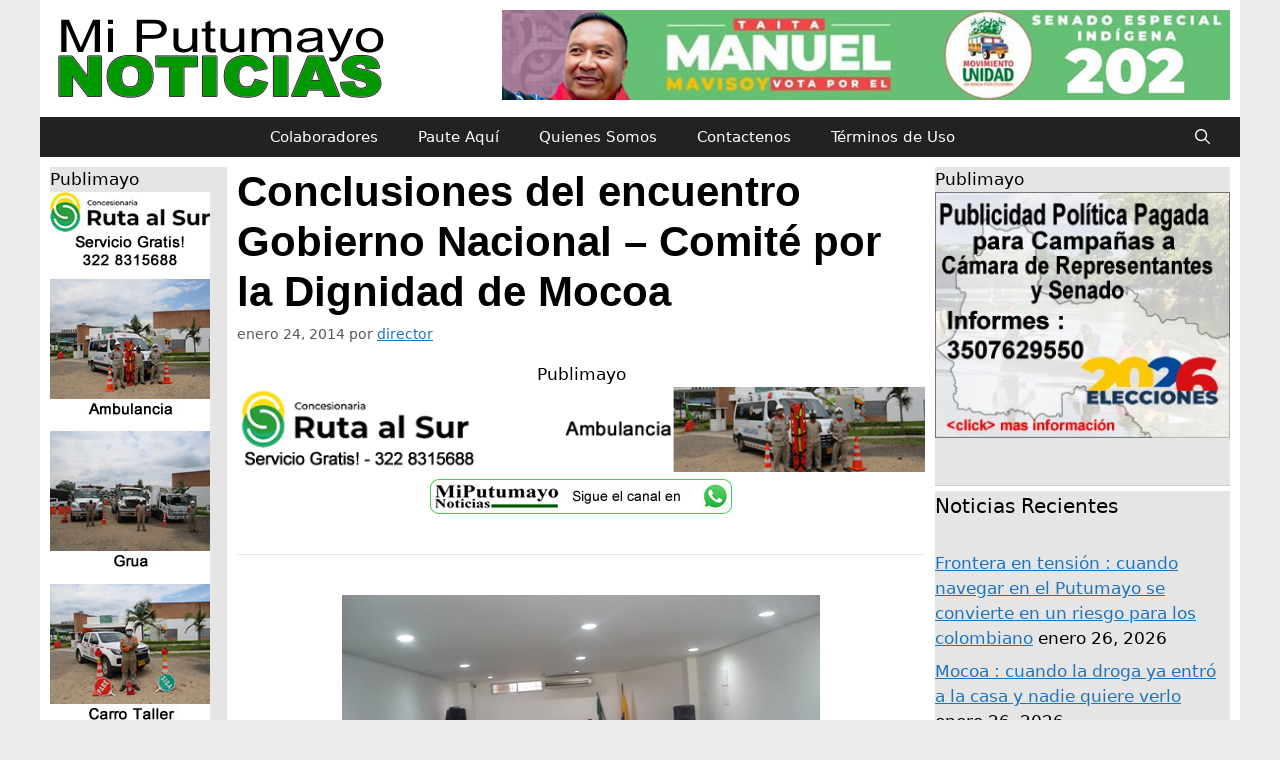

--- FILE ---
content_type: text/html; charset=UTF-8
request_url: https://miputumayo.com.co/2014/01/24/conclusiones-del-encuentro-gobierno-nacional-comite-por-la-dignidad-de-mocoa/
body_size: 71675
content:
<!DOCTYPE html>
<html lang="es">
<head>
	<meta charset="UTF-8">
	<meta name='robots' content='index, follow, max-image-preview:large, max-snippet:-1, max-video-preview:-1' />
<meta name="viewport" content="width=device-width, initial-scale=1">
	<!-- This site is optimized with the Yoast SEO plugin v25.3.1 - https://yoast.com/wordpress/plugins/seo/ -->
	<title>Conclusiones del encuentro Gobierno Nacional - Comité por la Dignidad de Mocoa - MiPutumayo Noticias</title>
	<link rel="canonical" href="https://miputumayo.com.co/2014/01/24/conclusiones-del-encuentro-gobierno-nacional-comite-por-la-dignidad-de-mocoa/" />
	<meta property="og:locale" content="es_ES" />
	<meta property="og:type" content="article" />
	<meta property="og:title" content="Conclusiones del encuentro Gobierno Nacional - Comité por la Dignidad de Mocoa - MiPutumayo Noticias" />
	<meta property="og:description" content="Publimayo JUEVES 23 DE ENERO DE 2014. 1. VIAS: 1.1. VIA ALTERNA DEL TRAFICO PESADO: • La industria petrolera se compromete a con CIEN MILLONES DE PESOS ($ 100.000.000) para ... Leer más" />
	<meta property="og:url" content="https://miputumayo.com.co/2014/01/24/conclusiones-del-encuentro-gobierno-nacional-comite-por-la-dignidad-de-mocoa/" />
	<meta property="og:site_name" content="MiPutumayo Noticias" />
	<meta property="article:publisher" content="https://www.facebook.com/MiPutumayo.com.co" />
	<meta property="article:published_time" content="2014-01-24T13:25:04+00:00" />
	<meta property="og:image" content="https://miputumayo.com.co/wp-content/uploads/2014/01/140124-cripet-1.jpg" />
	<meta property="og:image:width" content="478" />
	<meta property="og:image:height" content="269" />
	<meta property="og:image:type" content="image/jpeg" />
	<meta name="author" content="director" />
	<meta name="twitter:card" content="summary_large_image" />
	<meta name="twitter:creator" content="@MiPutumayo" />
	<meta name="twitter:site" content="@MiPutumayo" />
	<meta name="twitter:label1" content="Escrito por" />
	<meta name="twitter:data1" content="director" />
	<meta name="twitter:label2" content="Tiempo de lectura" />
	<meta name="twitter:data2" content="3 minutos" />
	<script type="application/ld+json" class="yoast-schema-graph">{"@context":"https://schema.org","@graph":[{"@type":"Article","@id":"https://miputumayo.com.co/2014/01/24/conclusiones-del-encuentro-gobierno-nacional-comite-por-la-dignidad-de-mocoa/#article","isPartOf":{"@id":"https://miputumayo.com.co/2014/01/24/conclusiones-del-encuentro-gobierno-nacional-comite-por-la-dignidad-de-mocoa/"},"author":{"name":"director","@id":"https://miputumayo.com.co/#/schema/person/585e3f94374a09e9d5a3c9541e68535d"},"headline":"Conclusiones del encuentro Gobierno Nacional &#8211; Comité por la Dignidad de Mocoa","datePublished":"2014-01-24T13:25:04+00:00","mainEntityOfPage":{"@id":"https://miputumayo.com.co/2014/01/24/conclusiones-del-encuentro-gobierno-nacional-comite-por-la-dignidad-de-mocoa/"},"wordCount":607,"commentCount":0,"publisher":{"@id":"https://miputumayo.com.co/#organization"},"image":{"@id":"https://miputumayo.com.co/2014/01/24/conclusiones-del-encuentro-gobierno-nacional-comite-por-la-dignidad-de-mocoa/#primaryimage"},"thumbnailUrl":"https://miputumayo.com.co/wp-content/uploads/2014/01/140124-cripet-1.jpg","articleSection":["Noticias Generales"],"inLanguage":"es","potentialAction":[{"@type":"CommentAction","name":"Comment","target":["https://miputumayo.com.co/2014/01/24/conclusiones-del-encuentro-gobierno-nacional-comite-por-la-dignidad-de-mocoa/#respond"]}]},{"@type":"WebPage","@id":"https://miputumayo.com.co/2014/01/24/conclusiones-del-encuentro-gobierno-nacional-comite-por-la-dignidad-de-mocoa/","url":"https://miputumayo.com.co/2014/01/24/conclusiones-del-encuentro-gobierno-nacional-comite-por-la-dignidad-de-mocoa/","name":"Conclusiones del encuentro Gobierno Nacional - Comité por la Dignidad de Mocoa - MiPutumayo Noticias","isPartOf":{"@id":"https://miputumayo.com.co/#website"},"primaryImageOfPage":{"@id":"https://miputumayo.com.co/2014/01/24/conclusiones-del-encuentro-gobierno-nacional-comite-por-la-dignidad-de-mocoa/#primaryimage"},"image":{"@id":"https://miputumayo.com.co/2014/01/24/conclusiones-del-encuentro-gobierno-nacional-comite-por-la-dignidad-de-mocoa/#primaryimage"},"thumbnailUrl":"https://miputumayo.com.co/wp-content/uploads/2014/01/140124-cripet-1.jpg","datePublished":"2014-01-24T13:25:04+00:00","breadcrumb":{"@id":"https://miputumayo.com.co/2014/01/24/conclusiones-del-encuentro-gobierno-nacional-comite-por-la-dignidad-de-mocoa/#breadcrumb"},"inLanguage":"es","potentialAction":[{"@type":"ReadAction","target":["https://miputumayo.com.co/2014/01/24/conclusiones-del-encuentro-gobierno-nacional-comite-por-la-dignidad-de-mocoa/"]}]},{"@type":"ImageObject","inLanguage":"es","@id":"https://miputumayo.com.co/2014/01/24/conclusiones-del-encuentro-gobierno-nacional-comite-por-la-dignidad-de-mocoa/#primaryimage","url":"https://miputumayo.com.co/wp-content/uploads/2014/01/140124-cripet-1.jpg","contentUrl":"https://miputumayo.com.co/wp-content/uploads/2014/01/140124-cripet-1.jpg","width":478,"height":269},{"@type":"BreadcrumbList","@id":"https://miputumayo.com.co/2014/01/24/conclusiones-del-encuentro-gobierno-nacional-comite-por-la-dignidad-de-mocoa/#breadcrumb","itemListElement":[{"@type":"ListItem","position":1,"name":"Portada","item":"https://miputumayo.com.co/"},{"@type":"ListItem","position":2,"name":"Blog","item":"https://miputumayo.com.co/blog/"},{"@type":"ListItem","position":3,"name":"Conclusiones del encuentro Gobierno Nacional &#8211; Comité por la Dignidad de Mocoa"}]},{"@type":"WebSite","@id":"https://miputumayo.com.co/#website","url":"https://miputumayo.com.co/","name":"MiPutumayo Noticias","description":"Desde 2004 informando a la región y al mundo","publisher":{"@id":"https://miputumayo.com.co/#organization"},"potentialAction":[{"@type":"SearchAction","target":{"@type":"EntryPoint","urlTemplate":"https://miputumayo.com.co/?s={search_term_string}"},"query-input":{"@type":"PropertyValueSpecification","valueRequired":true,"valueName":"search_term_string"}}],"inLanguage":"es"},{"@type":"Organization","@id":"https://miputumayo.com.co/#organization","name":"MiPutumayo Noticias","url":"https://miputumayo.com.co/","logo":{"@type":"ImageObject","inLanguage":"es","@id":"https://miputumayo.com.co/#/schema/logo/image/","url":"https://miputumayo.com.co/wp-content/uploads/2025/04/MP-2025-negro.png","contentUrl":"https://miputumayo.com.co/wp-content/uploads/2025/04/MP-2025-negro.png","width":350,"height":90,"caption":"MiPutumayo Noticias"},"image":{"@id":"https://miputumayo.com.co/#/schema/logo/image/"},"sameAs":["https://www.facebook.com/MiPutumayo.com.co","https://x.com/MiPutumayo","https://whatsapp.com/channel/0029VZzk8V16rsR2Lv7Cyy40"]},{"@type":"Person","@id":"https://miputumayo.com.co/#/schema/person/585e3f94374a09e9d5a3c9541e68535d","name":"director","sameAs":["https://miputumayo.com.co"],"url":"https://miputumayo.com.co/author/director/"}]}</script>
	<!-- / Yoast SEO plugin. -->


<link rel='dns-prefetch' href='//www.googletagmanager.com' />
<link rel="alternate" type="application/rss+xml" title="MiPutumayo Noticias &raquo; Feed" href="https://miputumayo.com.co/feed/" />
<link rel="alternate" type="application/rss+xml" title="MiPutumayo Noticias &raquo; Feed de los comentarios" href="https://miputumayo.com.co/comments/feed/" />
<link rel="alternate" type="application/rss+xml" title="MiPutumayo Noticias &raquo; Comentario Conclusiones del encuentro Gobierno Nacional &#8211; Comité por la Dignidad de Mocoa del feed" href="https://miputumayo.com.co/2014/01/24/conclusiones-del-encuentro-gobierno-nacional-comite-por-la-dignidad-de-mocoa/feed/" />
<link rel="alternate" title="oEmbed (JSON)" type="application/json+oembed" href="https://miputumayo.com.co/wp-json/oembed/1.0/embed?url=https%3A%2F%2Fmiputumayo.com.co%2F2014%2F01%2F24%2Fconclusiones-del-encuentro-gobierno-nacional-comite-por-la-dignidad-de-mocoa%2F" />
<link rel="alternate" title="oEmbed (XML)" type="text/xml+oembed" href="https://miputumayo.com.co/wp-json/oembed/1.0/embed?url=https%3A%2F%2Fmiputumayo.com.co%2F2014%2F01%2F24%2Fconclusiones-del-encuentro-gobierno-nacional-comite-por-la-dignidad-de-mocoa%2F&#038;format=xml" />
<style id='wp-img-auto-sizes-contain-inline-css'>
img:is([sizes=auto i],[sizes^="auto," i]){contain-intrinsic-size:3000px 1500px}
/*# sourceURL=wp-img-auto-sizes-contain-inline-css */
</style>
<style id='wp-emoji-styles-inline-css'>

	img.wp-smiley, img.emoji {
		display: inline !important;
		border: none !important;
		box-shadow: none !important;
		height: 1em !important;
		width: 1em !important;
		margin: 0 0.07em !important;
		vertical-align: -0.1em !important;
		background: none !important;
		padding: 0 !important;
	}
/*# sourceURL=wp-emoji-styles-inline-css */
</style>
<link rel='stylesheet' id='wp-block-library-css' href='https://miputumayo.com.co/wp-includes/css/dist/block-library/style.min.css?ver=6.9' media='all' />
<style id='global-styles-inline-css'>
:root{--wp--preset--aspect-ratio--square: 1;--wp--preset--aspect-ratio--4-3: 4/3;--wp--preset--aspect-ratio--3-4: 3/4;--wp--preset--aspect-ratio--3-2: 3/2;--wp--preset--aspect-ratio--2-3: 2/3;--wp--preset--aspect-ratio--16-9: 16/9;--wp--preset--aspect-ratio--9-16: 9/16;--wp--preset--color--black: #000000;--wp--preset--color--cyan-bluish-gray: #abb8c3;--wp--preset--color--white: #ffffff;--wp--preset--color--pale-pink: #f78da7;--wp--preset--color--vivid-red: #cf2e2e;--wp--preset--color--luminous-vivid-orange: #ff6900;--wp--preset--color--luminous-vivid-amber: #fcb900;--wp--preset--color--light-green-cyan: #7bdcb5;--wp--preset--color--vivid-green-cyan: #00d084;--wp--preset--color--pale-cyan-blue: #8ed1fc;--wp--preset--color--vivid-cyan-blue: #0693e3;--wp--preset--color--vivid-purple: #9b51e0;--wp--preset--color--contrast: var(--contrast);--wp--preset--color--contrast-2: var(--contrast-2);--wp--preset--color--contrast-3: var(--contrast-3);--wp--preset--color--base: var(--base);--wp--preset--color--base-2: var(--base-2);--wp--preset--color--base-3: var(--base-3);--wp--preset--color--accent: var(--accent);--wp--preset--gradient--vivid-cyan-blue-to-vivid-purple: linear-gradient(135deg,rgb(6,147,227) 0%,rgb(155,81,224) 100%);--wp--preset--gradient--light-green-cyan-to-vivid-green-cyan: linear-gradient(135deg,rgb(122,220,180) 0%,rgb(0,208,130) 100%);--wp--preset--gradient--luminous-vivid-amber-to-luminous-vivid-orange: linear-gradient(135deg,rgb(252,185,0) 0%,rgb(255,105,0) 100%);--wp--preset--gradient--luminous-vivid-orange-to-vivid-red: linear-gradient(135deg,rgb(255,105,0) 0%,rgb(207,46,46) 100%);--wp--preset--gradient--very-light-gray-to-cyan-bluish-gray: linear-gradient(135deg,rgb(238,238,238) 0%,rgb(169,184,195) 100%);--wp--preset--gradient--cool-to-warm-spectrum: linear-gradient(135deg,rgb(74,234,220) 0%,rgb(151,120,209) 20%,rgb(207,42,186) 40%,rgb(238,44,130) 60%,rgb(251,105,98) 80%,rgb(254,248,76) 100%);--wp--preset--gradient--blush-light-purple: linear-gradient(135deg,rgb(255,206,236) 0%,rgb(152,150,240) 100%);--wp--preset--gradient--blush-bordeaux: linear-gradient(135deg,rgb(254,205,165) 0%,rgb(254,45,45) 50%,rgb(107,0,62) 100%);--wp--preset--gradient--luminous-dusk: linear-gradient(135deg,rgb(255,203,112) 0%,rgb(199,81,192) 50%,rgb(65,88,208) 100%);--wp--preset--gradient--pale-ocean: linear-gradient(135deg,rgb(255,245,203) 0%,rgb(182,227,212) 50%,rgb(51,167,181) 100%);--wp--preset--gradient--electric-grass: linear-gradient(135deg,rgb(202,248,128) 0%,rgb(113,206,126) 100%);--wp--preset--gradient--midnight: linear-gradient(135deg,rgb(2,3,129) 0%,rgb(40,116,252) 100%);--wp--preset--font-size--small: 13px;--wp--preset--font-size--medium: 20px;--wp--preset--font-size--large: 36px;--wp--preset--font-size--x-large: 42px;--wp--preset--spacing--20: 0.44rem;--wp--preset--spacing--30: 0.67rem;--wp--preset--spacing--40: 1rem;--wp--preset--spacing--50: 1.5rem;--wp--preset--spacing--60: 2.25rem;--wp--preset--spacing--70: 3.38rem;--wp--preset--spacing--80: 5.06rem;--wp--preset--shadow--natural: 6px 6px 9px rgba(0, 0, 0, 0.2);--wp--preset--shadow--deep: 12px 12px 50px rgba(0, 0, 0, 0.4);--wp--preset--shadow--sharp: 6px 6px 0px rgba(0, 0, 0, 0.2);--wp--preset--shadow--outlined: 6px 6px 0px -3px rgb(255, 255, 255), 6px 6px rgb(0, 0, 0);--wp--preset--shadow--crisp: 6px 6px 0px rgb(0, 0, 0);}:where(.is-layout-flex){gap: 0.5em;}:where(.is-layout-grid){gap: 0.5em;}body .is-layout-flex{display: flex;}.is-layout-flex{flex-wrap: wrap;align-items: center;}.is-layout-flex > :is(*, div){margin: 0;}body .is-layout-grid{display: grid;}.is-layout-grid > :is(*, div){margin: 0;}:where(.wp-block-columns.is-layout-flex){gap: 2em;}:where(.wp-block-columns.is-layout-grid){gap: 2em;}:where(.wp-block-post-template.is-layout-flex){gap: 1.25em;}:where(.wp-block-post-template.is-layout-grid){gap: 1.25em;}.has-black-color{color: var(--wp--preset--color--black) !important;}.has-cyan-bluish-gray-color{color: var(--wp--preset--color--cyan-bluish-gray) !important;}.has-white-color{color: var(--wp--preset--color--white) !important;}.has-pale-pink-color{color: var(--wp--preset--color--pale-pink) !important;}.has-vivid-red-color{color: var(--wp--preset--color--vivid-red) !important;}.has-luminous-vivid-orange-color{color: var(--wp--preset--color--luminous-vivid-orange) !important;}.has-luminous-vivid-amber-color{color: var(--wp--preset--color--luminous-vivid-amber) !important;}.has-light-green-cyan-color{color: var(--wp--preset--color--light-green-cyan) !important;}.has-vivid-green-cyan-color{color: var(--wp--preset--color--vivid-green-cyan) !important;}.has-pale-cyan-blue-color{color: var(--wp--preset--color--pale-cyan-blue) !important;}.has-vivid-cyan-blue-color{color: var(--wp--preset--color--vivid-cyan-blue) !important;}.has-vivid-purple-color{color: var(--wp--preset--color--vivid-purple) !important;}.has-black-background-color{background-color: var(--wp--preset--color--black) !important;}.has-cyan-bluish-gray-background-color{background-color: var(--wp--preset--color--cyan-bluish-gray) !important;}.has-white-background-color{background-color: var(--wp--preset--color--white) !important;}.has-pale-pink-background-color{background-color: var(--wp--preset--color--pale-pink) !important;}.has-vivid-red-background-color{background-color: var(--wp--preset--color--vivid-red) !important;}.has-luminous-vivid-orange-background-color{background-color: var(--wp--preset--color--luminous-vivid-orange) !important;}.has-luminous-vivid-amber-background-color{background-color: var(--wp--preset--color--luminous-vivid-amber) !important;}.has-light-green-cyan-background-color{background-color: var(--wp--preset--color--light-green-cyan) !important;}.has-vivid-green-cyan-background-color{background-color: var(--wp--preset--color--vivid-green-cyan) !important;}.has-pale-cyan-blue-background-color{background-color: var(--wp--preset--color--pale-cyan-blue) !important;}.has-vivid-cyan-blue-background-color{background-color: var(--wp--preset--color--vivid-cyan-blue) !important;}.has-vivid-purple-background-color{background-color: var(--wp--preset--color--vivid-purple) !important;}.has-black-border-color{border-color: var(--wp--preset--color--black) !important;}.has-cyan-bluish-gray-border-color{border-color: var(--wp--preset--color--cyan-bluish-gray) !important;}.has-white-border-color{border-color: var(--wp--preset--color--white) !important;}.has-pale-pink-border-color{border-color: var(--wp--preset--color--pale-pink) !important;}.has-vivid-red-border-color{border-color: var(--wp--preset--color--vivid-red) !important;}.has-luminous-vivid-orange-border-color{border-color: var(--wp--preset--color--luminous-vivid-orange) !important;}.has-luminous-vivid-amber-border-color{border-color: var(--wp--preset--color--luminous-vivid-amber) !important;}.has-light-green-cyan-border-color{border-color: var(--wp--preset--color--light-green-cyan) !important;}.has-vivid-green-cyan-border-color{border-color: var(--wp--preset--color--vivid-green-cyan) !important;}.has-pale-cyan-blue-border-color{border-color: var(--wp--preset--color--pale-cyan-blue) !important;}.has-vivid-cyan-blue-border-color{border-color: var(--wp--preset--color--vivid-cyan-blue) !important;}.has-vivid-purple-border-color{border-color: var(--wp--preset--color--vivid-purple) !important;}.has-vivid-cyan-blue-to-vivid-purple-gradient-background{background: var(--wp--preset--gradient--vivid-cyan-blue-to-vivid-purple) !important;}.has-light-green-cyan-to-vivid-green-cyan-gradient-background{background: var(--wp--preset--gradient--light-green-cyan-to-vivid-green-cyan) !important;}.has-luminous-vivid-amber-to-luminous-vivid-orange-gradient-background{background: var(--wp--preset--gradient--luminous-vivid-amber-to-luminous-vivid-orange) !important;}.has-luminous-vivid-orange-to-vivid-red-gradient-background{background: var(--wp--preset--gradient--luminous-vivid-orange-to-vivid-red) !important;}.has-very-light-gray-to-cyan-bluish-gray-gradient-background{background: var(--wp--preset--gradient--very-light-gray-to-cyan-bluish-gray) !important;}.has-cool-to-warm-spectrum-gradient-background{background: var(--wp--preset--gradient--cool-to-warm-spectrum) !important;}.has-blush-light-purple-gradient-background{background: var(--wp--preset--gradient--blush-light-purple) !important;}.has-blush-bordeaux-gradient-background{background: var(--wp--preset--gradient--blush-bordeaux) !important;}.has-luminous-dusk-gradient-background{background: var(--wp--preset--gradient--luminous-dusk) !important;}.has-pale-ocean-gradient-background{background: var(--wp--preset--gradient--pale-ocean) !important;}.has-electric-grass-gradient-background{background: var(--wp--preset--gradient--electric-grass) !important;}.has-midnight-gradient-background{background: var(--wp--preset--gradient--midnight) !important;}.has-small-font-size{font-size: var(--wp--preset--font-size--small) !important;}.has-medium-font-size{font-size: var(--wp--preset--font-size--medium) !important;}.has-large-font-size{font-size: var(--wp--preset--font-size--large) !important;}.has-x-large-font-size{font-size: var(--wp--preset--font-size--x-large) !important;}
/*# sourceURL=global-styles-inline-css */
</style>

<style id='classic-theme-styles-inline-css'>
/*! This file is auto-generated */
.wp-block-button__link{color:#fff;background-color:#32373c;border-radius:9999px;box-shadow:none;text-decoration:none;padding:calc(.667em + 2px) calc(1.333em + 2px);font-size:1.125em}.wp-block-file__button{background:#32373c;color:#fff;text-decoration:none}
/*# sourceURL=/wp-includes/css/classic-themes.min.css */
</style>
<link rel='stylesheet' id='wpcdt-public-css-css' href='https://miputumayo.com.co/wp-content/plugins/countdown-timer-ultimate/assets/css/wpcdt-public.css?ver=2.6.6' media='all' />
<link rel='stylesheet' id='generate-comments-css' href='https://miputumayo.com.co/wp-content/themes/generatepress/assets/css/components/comments.min.css?ver=3.3.1' media='all' />
<link rel='stylesheet' id='generate-widget-areas-css' href='https://miputumayo.com.co/wp-content/themes/generatepress/assets/css/components/widget-areas.min.css?ver=3.3.1' media='all' />
<link rel='stylesheet' id='generate-style-css' href='https://miputumayo.com.co/wp-content/themes/generatepress/assets/css/main.min.css?ver=3.3.1' media='all' />
<style id='generate-style-inline-css'>
body{background-color:#ecebeb;color:#000000;}a{color:var(--accent);}a{text-decoration:underline;}.entry-title a, .site-branding a, a.button, .wp-block-button__link, .main-navigation a{text-decoration:none;}a:hover, a:focus, a:active{color:var(--contrast);}.wp-block-group__inner-container{max-width:1200px;margin-left:auto;margin-right:auto;}:root{--contrast:#222222;--contrast-2:#575760;--contrast-3:#b2b2be;--base:#f0f0f0;--base-2:#f7f8f9;--base-3:#ffffff;--accent:#1e73be;}:root .has-contrast-color{color:var(--contrast);}:root .has-contrast-background-color{background-color:var(--contrast);}:root .has-contrast-2-color{color:var(--contrast-2);}:root .has-contrast-2-background-color{background-color:var(--contrast-2);}:root .has-contrast-3-color{color:var(--contrast-3);}:root .has-contrast-3-background-color{background-color:var(--contrast-3);}:root .has-base-color{color:var(--base);}:root .has-base-background-color{background-color:var(--base);}:root .has-base-2-color{color:var(--base-2);}:root .has-base-2-background-color{background-color:var(--base-2);}:root .has-base-3-color{color:var(--base-3);}:root .has-base-3-background-color{background-color:var(--base-3);}:root .has-accent-color{color:var(--accent);}:root .has-accent-background-color{background-color:var(--accent);}.gp-modal:not(.gp-modal--open):not(.gp-modal--transition){display:none;}.gp-modal--transition:not(.gp-modal--open){pointer-events:none;}.gp-modal-overlay:not(.gp-modal-overlay--open):not(.gp-modal--transition){display:none;}.gp-modal__overlay{display:none;position:fixed;top:0;left:0;right:0;bottom:0;background:rgba(0,0,0,0.2);display:flex;justify-content:center;align-items:center;z-index:10000;backdrop-filter:blur(3px);transition:opacity 500ms ease;opacity:0;}.gp-modal--open:not(.gp-modal--transition) .gp-modal__overlay{opacity:1;}.gp-modal__container{max-width:100%;max-height:100vh;transform:scale(0.9);transition:transform 500ms ease;padding:0 10px;}.gp-modal--open:not(.gp-modal--transition) .gp-modal__container{transform:scale(1);}.search-modal-fields{display:flex;}.gp-search-modal .gp-modal__overlay{align-items:flex-start;padding-top:25vh;background:var(--gp-search-modal-overlay-bg-color);}.search-modal-form{width:500px;max-width:100%;background-color:var(--gp-search-modal-bg-color);color:var(--gp-search-modal-text-color);}.search-modal-form .search-field, .search-modal-form .search-field:focus{width:100%;height:60px;background-color:transparent;border:0;appearance:none;color:currentColor;}.search-modal-fields button, .search-modal-fields button:active, .search-modal-fields button:focus, .search-modal-fields button:hover{background-color:transparent;border:0;color:currentColor;width:60px;}h1.entry-title{font-family:Arial;font-weight:600;}@media (max-width:768px){h1.entry-title{font-size:25px;line-height:1;}}h2.entry-title{font-family:Arial;font-size:25px;}.top-bar{background-color:#195a05;color:#ffffff;}.top-bar a{color:#ffffff;}.top-bar a:hover{color:#303030;}.site-header{background-color:var(--base-3);}.main-title a,.main-title a:hover{color:var(--contrast);}.site-description{color:var(--contrast-2);}.main-navigation,.main-navigation ul ul{background-color:var(--contrast);}.main-navigation .main-nav ul li a, .main-navigation .menu-toggle, .main-navigation .menu-bar-items{color:#fffdfd;}.main-navigation .main-nav ul li:not([class*="current-menu-"]):hover > a, .main-navigation .main-nav ul li:not([class*="current-menu-"]):focus > a, .main-navigation .main-nav ul li.sfHover:not([class*="current-menu-"]) > a, .main-navigation .menu-bar-item:hover > a, .main-navigation .menu-bar-item.sfHover > a{color:#000000;background-color:#fffdfd;}button.menu-toggle:hover,button.menu-toggle:focus{color:#fffdfd;}.main-navigation .main-nav ul li[class*="current-menu-"] > a{color:#fefefe;}.navigation-search input[type="search"],.navigation-search input[type="search"]:active, .navigation-search input[type="search"]:focus, .main-navigation .main-nav ul li.search-item.active > a, .main-navigation .menu-bar-items .search-item.active > a{color:#000000;background-color:#fffdfd;}.main-navigation ul ul{background-color:var(--base);}.separate-containers .inside-article, .separate-containers .comments-area, .separate-containers .page-header, .one-container .container, .separate-containers .paging-navigation, .inside-page-header{background-color:var(--base-3);}.entry-title a{color:var(--contrast);}.entry-title a:hover{color:var(--contrast-2);}.entry-meta{color:var(--contrast-2);}.sidebar .widget{color:#000000;background-color:#e6e5e5;}.footer-widgets{color:var(--base-3);background-color:var(--contrast);}.footer-widgets .widget-title{color:var(--base-2);}.site-info{background-color:var(--base-3);}input[type="text"],input[type="email"],input[type="url"],input[type="password"],input[type="search"],input[type="tel"],input[type="number"],textarea,select{color:var(--contrast);background-color:var(--base-2);border-color:var(--base);}input[type="text"]:focus,input[type="email"]:focus,input[type="url"]:focus,input[type="password"]:focus,input[type="search"]:focus,input[type="tel"]:focus,input[type="number"]:focus,textarea:focus,select:focus{color:var(--contrast);background-color:var(--base-2);border-color:var(--contrast-3);}button,html input[type="button"],input[type="reset"],input[type="submit"],a.button,a.wp-block-button__link:not(.has-background){color:#ffffff;background-color:#55555e;}button:hover,html input[type="button"]:hover,input[type="reset"]:hover,input[type="submit"]:hover,a.button:hover,button:focus,html input[type="button"]:focus,input[type="reset"]:focus,input[type="submit"]:focus,a.button:focus,a.wp-block-button__link:not(.has-background):active,a.wp-block-button__link:not(.has-background):focus,a.wp-block-button__link:not(.has-background):hover{color:#ffffff;background-color:#3f4047;}a.generate-back-to-top{background-color:rgba( 0,0,0,0.4 );color:#ffffff;}a.generate-back-to-top:hover,a.generate-back-to-top:focus{background-color:rgba( 0,0,0,0.6 );color:#ffffff;}:root{--gp-search-modal-bg-color:var(--base-3);--gp-search-modal-text-color:var(--contrast);--gp-search-modal-overlay-bg-color:rgba(0,0,0,0.2);}@media (max-width: 768px){.main-navigation .menu-bar-item:hover > a, .main-navigation .menu-bar-item.sfHover > a{background:none;color:#fffdfd;}}.inside-header{padding:10px;}.nav-below-header .main-navigation .inside-navigation.grid-container, .nav-above-header .main-navigation .inside-navigation.grid-container{padding:0px 10px 0px 10px;}.separate-containers .inside-article, .separate-containers .comments-area, .separate-containers .page-header, .separate-containers .paging-navigation, .one-container .site-content, .inside-page-header{padding:10px;}.site-main .wp-block-group__inner-container{padding:10px;}.separate-containers .paging-navigation{padding-top:20px;padding-bottom:20px;}.entry-content .alignwide, body:not(.no-sidebar) .entry-content .alignfull{margin-left:-10px;width:calc(100% + 20px);max-width:calc(100% + 20px);}.one-container.right-sidebar .site-main,.one-container.both-right .site-main{margin-right:10px;}.one-container.left-sidebar .site-main,.one-container.both-left .site-main{margin-left:10px;}.one-container.both-sidebars .site-main{margin:0px 10px 0px 10px;}.sidebar .widget, .page-header, .widget-area .main-navigation, .site-main > *{margin-bottom:5px;}.separate-containers .site-main{margin:5px;}.both-right .inside-left-sidebar,.both-left .inside-left-sidebar{margin-right:2px;}.both-right .inside-right-sidebar,.both-left .inside-right-sidebar{margin-left:2px;}.one-container.archive .post:not(:last-child):not(.is-loop-template-item), .one-container.blog .post:not(:last-child):not(.is-loop-template-item){padding-bottom:10px;}.separate-containers .featured-image{margin-top:5px;}.separate-containers .inside-right-sidebar, .separate-containers .inside-left-sidebar{margin-top:5px;margin-bottom:5px;}.main-navigation .main-nav ul li a,.menu-toggle,.main-navigation .menu-bar-item > a{line-height:40px;}.navigation-search input[type="search"]{height:40px;}.rtl .menu-item-has-children .dropdown-menu-toggle{padding-left:20px;}.rtl .main-navigation .main-nav ul li.menu-item-has-children > a{padding-right:20px;}.widget-area .widget{padding:0px;}@media (max-width:768px){.separate-containers .inside-article, .separate-containers .comments-area, .separate-containers .page-header, .separate-containers .paging-navigation, .one-container .site-content, .inside-page-header{padding:30px;}.site-main .wp-block-group__inner-container{padding:30px;}.inside-top-bar{padding-right:30px;padding-left:30px;}.inside-header{padding-right:30px;padding-left:30px;}.widget-area .widget{padding-top:30px;padding-right:30px;padding-bottom:30px;padding-left:30px;}.footer-widgets-container{padding-top:30px;padding-right:30px;padding-bottom:30px;padding-left:30px;}.inside-site-info{padding-right:30px;padding-left:30px;}.entry-content .alignwide, body:not(.no-sidebar) .entry-content .alignfull{margin-left:-30px;width:calc(100% + 60px);max-width:calc(100% + 60px);}.one-container .site-main .paging-navigation{margin-bottom:5px;}}/* End cached CSS */.is-right-sidebar{width:25%;}.is-left-sidebar{width:15%;}.site-content .content-area{width:60%;}@media (max-width: 768px){.main-navigation .menu-toggle,.sidebar-nav-mobile:not(#sticky-placeholder){display:block;}.main-navigation ul,.gen-sidebar-nav,.main-navigation:not(.slideout-navigation):not(.toggled) .main-nav > ul,.has-inline-mobile-toggle #site-navigation .inside-navigation > *:not(.navigation-search):not(.main-nav){display:none;}.nav-align-right .inside-navigation,.nav-align-center .inside-navigation{justify-content:space-between;}}
.elementor-template-full-width .site-content{display:block;}
.dynamic-author-image-rounded{border-radius:100%;}.dynamic-featured-image, .dynamic-author-image{vertical-align:middle;}.one-container.blog .dynamic-content-template:not(:last-child), .one-container.archive .dynamic-content-template:not(:last-child){padding-bottom:0px;}.dynamic-entry-excerpt > p:last-child{margin-bottom:0px;}
.main-navigation .main-nav ul li a,.menu-toggle,.main-navigation .menu-bar-item > a{transition: line-height 300ms ease}.main-navigation.toggled .main-nav > ul{background-color: var(--contrast)}.sticky-enabled .gen-sidebar-nav.is_stuck .main-navigation {margin-bottom: 0px;}.sticky-enabled .gen-sidebar-nav.is_stuck {z-index: 500;}.sticky-enabled .main-navigation.is_stuck {box-shadow: 0 2px 2px -2px rgba(0, 0, 0, .2);}.navigation-stick:not(.gen-sidebar-nav) {left: 0;right: 0;width: 100% !important;}.nav-float-right .navigation-stick {width: 100% !important;left: 0;}.nav-float-right .navigation-stick .navigation-branding {margin-right: auto;}.main-navigation.has-sticky-branding:not(.grid-container) .inside-navigation:not(.grid-container) .navigation-branding{margin-left: 10px;}.main-navigation.navigation-stick.has-sticky-branding .inside-navigation.grid-container{padding-left:10px;padding-right:10px;}@media (max-width:768px){.main-navigation.navigation-stick.has-sticky-branding .inside-navigation.grid-container{padding-left:0;padding-right:0;}}
.post-image:not(:first-child), .page-content:not(:first-child), .entry-content:not(:first-child), .entry-summary:not(:first-child), footer.entry-meta{margin-top:1em;}.post-image-above-header .inside-article div.featured-image, .post-image-above-header .inside-article div.post-image{margin-bottom:1em;}@media (max-width: 1024px),(min-width:1025px){.main-navigation.sticky-navigation-transition .main-nav > ul > li > a,.sticky-navigation-transition .menu-toggle,.main-navigation.sticky-navigation-transition .menu-bar-item > a, .sticky-navigation-transition .navigation-branding .main-title{line-height:65px;}.main-navigation.sticky-navigation-transition .site-logo img, .main-navigation.sticky-navigation-transition .navigation-search input[type="search"], .main-navigation.sticky-navigation-transition .navigation-branding img{height:65px;}}
/*# sourceURL=generate-style-inline-css */
</style>
<link rel='stylesheet' id='generate-navigation-branding-css' href='https://miputumayo.com.co/wp-content/plugins/gp-premium/menu-plus/functions/css/navigation-branding-flex.min.css?ver=2.1.2' media='all' />
<style id='generate-navigation-branding-inline-css'>
.main-navigation.has-branding .inside-navigation.grid-container, .main-navigation.has-branding.grid-container .inside-navigation:not(.grid-container){padding:0px 10px 0px 10px;}.main-navigation.has-branding:not(.grid-container) .inside-navigation:not(.grid-container) .navigation-branding{margin-left:10px;}.main-navigation .sticky-navigation-logo, .main-navigation.navigation-stick .site-logo:not(.mobile-header-logo){display:none;}.main-navigation.navigation-stick .sticky-navigation-logo{display:block;}.navigation-branding img, .site-logo.mobile-header-logo img{height:40px;width:auto;}.navigation-branding .main-title{line-height:40px;}@media (max-width: 768px){.main-navigation.has-branding.nav-align-center .menu-bar-items, .main-navigation.has-sticky-branding.navigation-stick.nav-align-center .menu-bar-items{margin-left:auto;}.navigation-branding{margin-right:auto;margin-left:10px;}.navigation-branding .main-title, .mobile-header-navigation .site-logo{margin-left:10px;}.main-navigation.has-branding .inside-navigation.grid-container{padding:0px;}}
/*# sourceURL=generate-navigation-branding-inline-css */
</style>
<link rel='stylesheet' id='wpr-text-animations-css-css' href='https://miputumayo.com.co/wp-content/plugins/royal-elementor-addons/assets/css/lib/animations/text-animations.min.css?ver=1.7.1029' media='all' />
<link rel='stylesheet' id='wpr-addons-css-css' href='https://miputumayo.com.co/wp-content/plugins/royal-elementor-addons/assets/css/frontend.min.css?ver=1.7.1029' media='all' />
<link rel='stylesheet' id='font-awesome-5-all-css' href='https://miputumayo.com.co/wp-content/plugins/elementor/assets/lib/font-awesome/css/all.min.css?ver=1.7.1029' media='all' />
<script data-cfasync="false" src="https://miputumayo.com.co/wp-includes/js/jquery/jquery.min.js?ver=3.7.1" id="jquery-core-js"></script>
<script data-cfasync="false" src="https://miputumayo.com.co/wp-includes/js/jquery/jquery-migrate.min.js?ver=3.4.1" id="jquery-migrate-js"></script>

<!-- Fragmento de código de la etiqueta de Google (gtag.js) añadida por Site Kit -->
<!-- Fragmento de código de Google Analytics añadido por Site Kit -->
<script src="https://www.googletagmanager.com/gtag/js?id=G-LHJLEY3BSV" id="google_gtagjs-js" async></script>
<script id="google_gtagjs-js-after">
window.dataLayer = window.dataLayer || [];function gtag(){dataLayer.push(arguments);}
gtag("set","linker",{"domains":["miputumayo.com.co"]});
gtag("js", new Date());
gtag("set", "developer_id.dZTNiMT", true);
gtag("config", "G-LHJLEY3BSV");
//# sourceURL=google_gtagjs-js-after
</script>
<link rel="https://api.w.org/" href="https://miputumayo.com.co/wp-json/" /><link rel="alternate" title="JSON" type="application/json" href="https://miputumayo.com.co/wp-json/wp/v2/posts/31700" /><link rel="EditURI" type="application/rsd+xml" title="RSD" href="https://miputumayo.com.co/xmlrpc.php?rsd" />
<meta name="generator" content="WordPress 6.9" />
<link rel='shortlink' href='https://miputumayo.com.co/?p=31700' />
<meta name="generator" content="Site Kit by Google 1.170.0" /><meta name="generator" content="Elementor 3.30.3; features: e_font_icon_svg, additional_custom_breakpoints; settings: css_print_method-external, google_font-enabled, font_display-swap">
			<style>
				.e-con.e-parent:nth-of-type(n+4):not(.e-lazyloaded):not(.e-no-lazyload),
				.e-con.e-parent:nth-of-type(n+4):not(.e-lazyloaded):not(.e-no-lazyload) * {
					background-image: none !important;
				}
				@media screen and (max-height: 1024px) {
					.e-con.e-parent:nth-of-type(n+3):not(.e-lazyloaded):not(.e-no-lazyload),
					.e-con.e-parent:nth-of-type(n+3):not(.e-lazyloaded):not(.e-no-lazyload) * {
						background-image: none !important;
					}
				}
				@media screen and (max-height: 640px) {
					.e-con.e-parent:nth-of-type(n+2):not(.e-lazyloaded):not(.e-no-lazyload),
					.e-con.e-parent:nth-of-type(n+2):not(.e-lazyloaded):not(.e-no-lazyload) * {
						background-image: none !important;
					}
				}
			</style>
			<link rel="icon" href="https://miputumayo.com.co/wp-content/uploads/2025/04/cropped-favicono-2025-1-32x32.jpg" sizes="32x32" />
<link rel="icon" href="https://miputumayo.com.co/wp-content/uploads/2025/04/cropped-favicono-2025-1-192x192.jpg" sizes="192x192" />
<link rel="apple-touch-icon" href="https://miputumayo.com.co/wp-content/uploads/2025/04/cropped-favicono-2025-1-180x180.jpg" />
<meta name="msapplication-TileImage" content="https://miputumayo.com.co/wp-content/uploads/2025/04/cropped-favicono-2025-1-270x270.jpg" />
<style id="wpr_lightbox_styles">
				.lg-backdrop {
					background-color: rgba(0,0,0,0.6) !important;
				}
				.lg-toolbar,
				.lg-dropdown {
					background-color: rgba(0,0,0,0.8) !important;
				}
				.lg-dropdown:after {
					border-bottom-color: rgba(0,0,0,0.8) !important;
				}
				.lg-sub-html {
					background-color: rgba(0,0,0,0.8) !important;
				}
				.lg-thumb-outer,
				.lg-progress-bar {
					background-color: #444444 !important;
				}
				.lg-progress {
					background-color: #a90707 !important;
				}
				.lg-icon {
					color: #efefef !important;
					font-size: 20px !important;
				}
				.lg-icon.lg-toogle-thumb {
					font-size: 24px !important;
				}
				.lg-icon:hover,
				.lg-dropdown-text:hover {
					color: #ffffff !important;
				}
				.lg-sub-html,
				.lg-dropdown-text {
					color: #efefef !important;
					font-size: 14px !important;
				}
				#lg-counter {
					color: #efefef !important;
					font-size: 14px !important;
				}
				.lg-prev,
				.lg-next {
					font-size: 35px !important;
				}

				/* Defaults */
				.lg-icon {
				background-color: transparent !important;
				}

				#lg-counter {
				opacity: 0.9;
				}

				.lg-thumb-outer {
				padding: 0 10px;
				}

				.lg-thumb-item {
				border-radius: 0 !important;
				border: none !important;
				opacity: 0.5;
				}

				.lg-thumb-item.active {
					opacity: 1;
				}
	         </style></head>

<body class="wp-singular post-template-default single single-post postid-31700 single-format-standard wp-custom-logo wp-embed-responsive wp-theme-generatepress post-image-above-header post-image-aligned-center sticky-menu-fade sticky-enabled both-sticky-menu both-sidebars nav-below-header one-container header-aligned-left dropdown-hover elementor-default elementor-kit-110019" itemtype="https://schema.org/Blog" itemscope>
	<a class="screen-reader-text skip-link" href="#content" title="Saltar al contenido">Saltar al contenido</a>		<header class="site-header grid-container" id="masthead" aria-label="Sitio"  itemtype="https://schema.org/WPHeader" itemscope>
			<div class="inside-header grid-container">
				<div class="site-logo">
					<a href="https://miputumayo.com.co/" rel="home">
						<img  class="header-image is-logo-image" alt="MiPutumayo Noticias" src="https://miputumayo.com.co/wp-content/uploads/2025/04/MP-2025-negro.png" srcset="https://miputumayo.com.co/wp-content/uploads/2025/04/MP-2025-negro.png 1x, https://miputumayo.com.co/wp-content/uploads/2025/04/MP-2025-negro.png 2x" width="350" height="90" />
					</a>
				</div>			<div class="header-widget">
				<aside id="custom_html-8" class="widget_text widget inner-padding widget_custom_html"><div class="textwidget custom-html-widget"><div align="center">
<ins data-revive-zoneid="1" data-revive-id="e0aaf3db7004b313eab2e35e15fb9672"></ins>
<script async src="//publimayo.com/banners/www/delivery/asyncjs.php"></script>
</div></div></aside>			</div>
						</div>
		</header>
				<nav class="has-sticky-branding main-navigation grid-container has-menu-bar-items sub-menu-right" id="site-navigation" aria-label="Principal"  itemtype="https://schema.org/SiteNavigationElement" itemscope>
			<div class="inside-navigation grid-container">
				<div class="navigation-branding"><div class="sticky-navigation-logo">
					<a href="https://miputumayo.com.co/" title="MiPutumayo Noticias" rel="home">
						<img src="https://miputumayo.com.co/wp-content/uploads/2025/04/MP-2025-blanco.png" class="is-logo-image" alt="MiPutumayo Noticias" width="350" height="90" />
					</a>
				</div></div>				<button class="menu-toggle" aria-controls="primary-menu" aria-expanded="false">
					<span class="gp-icon icon-menu-bars"><svg viewBox="0 0 512 512" aria-hidden="true" xmlns="http://www.w3.org/2000/svg" width="1em" height="1em"><path d="M0 96c0-13.255 10.745-24 24-24h464c13.255 0 24 10.745 24 24s-10.745 24-24 24H24c-13.255 0-24-10.745-24-24zm0 160c0-13.255 10.745-24 24-24h464c13.255 0 24 10.745 24 24s-10.745 24-24 24H24c-13.255 0-24-10.745-24-24zm0 160c0-13.255 10.745-24 24-24h464c13.255 0 24 10.745 24 24s-10.745 24-24 24H24c-13.255 0-24-10.745-24-24z" /></svg><svg viewBox="0 0 512 512" aria-hidden="true" xmlns="http://www.w3.org/2000/svg" width="1em" height="1em"><path d="M71.029 71.029c9.373-9.372 24.569-9.372 33.942 0L256 222.059l151.029-151.03c9.373-9.372 24.569-9.372 33.942 0 9.372 9.373 9.372 24.569 0 33.942L289.941 256l151.03 151.029c9.372 9.373 9.372 24.569 0 33.942-9.373 9.372-24.569 9.372-33.942 0L256 289.941l-151.029 151.03c-9.373 9.372-24.569 9.372-33.942 0-9.372-9.373-9.372-24.569 0-33.942L222.059 256 71.029 104.971c-9.372-9.373-9.372-24.569 0-33.942z" /></svg></span><span class="mobile-menu">Menú</span>				</button>
				<div id="primary-menu" class="main-nav"><ul id="menu-ppal" class=" menu sf-menu"><li id="menu-item-110199" class="menu-item menu-item-type-post_type menu-item-object-page menu-item-110199"><a href="https://miputumayo.com.co/colaboradores/">Colaboradores</a></li>
<li id="menu-item-110200" class="menu-item menu-item-type-post_type menu-item-object-page menu-item-110200"><a href="https://miputumayo.com.co/paute-aqui/">Paute Aquí</a></li>
<li id="menu-item-110201" class="menu-item menu-item-type-post_type menu-item-object-page menu-item-110201"><a href="https://miputumayo.com.co/quienes-somos/">Quienes Somos</a></li>
<li id="menu-item-110202" class="menu-item menu-item-type-post_type menu-item-object-page menu-item-110202"><a href="https://miputumayo.com.co/contactenos/">Contactenos</a></li>
<li id="menu-item-110203" class="menu-item menu-item-type-post_type menu-item-object-page menu-item-110203"><a href="https://miputumayo.com.co/terminos-de-uso/">Términos de Uso</a></li>
</ul></div><div class="menu-bar-items">	<span class="menu-bar-item">
		<a href="#" role="button" aria-label="Abrir búsqueda" data-gpmodal-trigger="gp-search"><span class="gp-icon icon-search"><svg viewBox="0 0 512 512" aria-hidden="true" xmlns="http://www.w3.org/2000/svg" width="1em" height="1em"><path fill-rule="evenodd" clip-rule="evenodd" d="M208 48c-88.366 0-160 71.634-160 160s71.634 160 160 160 160-71.634 160-160S296.366 48 208 48zM0 208C0 93.125 93.125 0 208 0s208 93.125 208 208c0 48.741-16.765 93.566-44.843 129.024l133.826 134.018c9.366 9.379 9.355 24.575-.025 33.941-9.379 9.366-24.575 9.355-33.941-.025L337.238 370.987C301.747 399.167 256.839 416 208 416 93.125 416 0 322.875 0 208z" /></svg><svg viewBox="0 0 512 512" aria-hidden="true" xmlns="http://www.w3.org/2000/svg" width="1em" height="1em"><path d="M71.029 71.029c9.373-9.372 24.569-9.372 33.942 0L256 222.059l151.029-151.03c9.373-9.372 24.569-9.372 33.942 0 9.372 9.373 9.372 24.569 0 33.942L289.941 256l151.03 151.029c9.372 9.373 9.372 24.569 0 33.942-9.373 9.372-24.569 9.372-33.942 0L256 289.941l-151.029 151.03c-9.373 9.372-24.569 9.372-33.942 0-9.372-9.373-9.372-24.569 0-33.942L222.059 256 71.029 104.971c-9.372-9.373-9.372-24.569 0-33.942z" /></svg></span></a>
	</span>
	</div>			</div>
		</nav>
		
	<div class="site grid-container container hfeed" id="page">
				<div class="site-content" id="content">
			
	<div class="content-area" id="primary">
		<main class="site-main" id="main">
			
<article id="post-31700" class="post-31700 post type-post status-publish format-standard has-post-thumbnail hentry category-generales" itemtype="https://schema.org/CreativeWork" itemscope>
	<div class="inside-article">
					<header class="entry-header" aria-label="Contenido">
				<h1 class="entry-title" itemprop="headline">Conclusiones del encuentro Gobierno Nacional &#8211; Comité por la Dignidad de Mocoa</h1>		<div class="entry-meta">
			<span class="posted-on"><time class="entry-date published" datetime="2014-01-24T08:25:04-05:00" itemprop="datePublished">enero 24, 2014</time></span> <span class="byline">por <span class="author vcard" itemprop="author" itemtype="https://schema.org/Person" itemscope><a class="url fn n" href="https://miputumayo.com.co/author/director/" title="Ver todas las entradas de director" rel="author" itemprop="url"><span class="author-name" itemprop="name">director</span></a></span></span> 		</div>
					</header>
			
		<div class="entry-content" itemprop="text">
			<div align="center">Publimayo<br>
<!-- Revive Adserver Tag de Javascript - Generated with Revive Adserver v5.5.0 -->
<script type='text/javascript'><!--//<![CDATA[
   var m3_u = (location.protocol=='https:'?'https://publimayo.com/banners/www/delivery/ajs.php':'http://publimayo.com/banners/www/delivery/ajs.php');
   var m3_r = Math.floor(Math.random()*99999999999);
   if (!document.MAX_used) document.MAX_used = ',';
   document.write ("<scr"+"ipt type='text/javascript' src='"+m3_u);
   document.write ("?zoneid=1");
   document.write ('&amp;cb=' + m3_r);
   if (document.MAX_used != ',') document.write ("&amp;exclude=" + document.MAX_used);
   document.write (document.charset ? '&amp;charset='+document.charset : (document.characterSet ? '&amp;charset='+document.characterSet : ''));
   document.write ("&amp;loc=" + escape(window.location));
   if (document.referrer) document.write ("&amp;referer=" + escape(document.referrer));
   if (document.context) document.write ("&context=" + escape(document.context));
   document.write ("'><\/scr"+"ipt>");
//]]&gt;--></script><noscript><a href='https://publimayo.com/banners/www/delivery/ck.php?n=a1cc7c66&amp;cb=INSERT_RANDOM_NUMBER_HERE' target='_blank'><img src='https://publimayo.com/banners/www/delivery/avw.php?zoneid=1&amp;cb=INSERT_RANDOM_NUMBER_HERE&amp;n=a1cc7c66' border='0' alt='' /></a></noscript>

</div>
<a href="https://whatsapp.com/channel/0029VZzk8V16rsR2Lv7Cyy40" target="_blank" rel="noopener"><img decoding="async" class="aligncenter wp-image-112009 size-full" src="https://miputumayo.com.co/wp-content/uploads/2024/01/canal-mp.jpg" alt="" width="302" height="35" srcset="https://miputumayo.com.co/wp-content/uploads/2024/01/canal-mp.jpg 302w, https://miputumayo.com.co/wp-content/uploads/2024/01/canal-mp-300x35.jpg 300w" sizes="(max-width: 302px) 100vw, 302px" /></a><hr><p><img fetchpriority="high" decoding="async" class="aligncenter size-full wp-image-31701" alt="140124 cripet" src="http://miputumayo.com.co/wp-content/uploads/2014/01/140124-cripet.jpg" width="478" height="269" /></p>
<p>JUEVES 23 DE ENERO DE 2014.<br />
1. VIAS:<br />
1.1. VIA ALTERNA DEL TRAFICO PESADO:<br />
• La industria petrolera se compromete a con CIEN MILLONES DE PESOS ($ 100.000.000) para los estudios técnicos.<br />
• SE INSTALARA UN PEAJE PARA EL SOSTENIMIENTO DE ESTA VIA</p>
<p>1.2. RECUPERACION DE LA MALLA VIAL URBANA Y RURAL:<br />
• La industria petrolera se compromete con 1.695.000.000 (mil seiscientos noventa y cinco millones).<br />
• AVENIDA COLOMBIA: La industria petrolera se compromete con DOSCIENTOS MILLLONES o lo que cueste la elaboración de los estudios técnicos.</p>
<p>1.3. CONSTRUCCION DE LA CIRCUNVALACION PARA MOCOA:<br />
• Se ha incluido en el proyecto de cuarta generación y se dará inicio en el 2015.<br />
• Se fina audiencia pública para el 15 de Febrero de 2014.</p><div class="sDV1UsiT" style="clear:both;float:left;width:100%;margin:0 0 20px 0;"><hr>
<div align="center">Publimayo<br>
<ins data-revive-zoneid="1" data-revive-id="e0aaf3db7004b313eab2e35e15fb9672"></ins>
<script async src="//publimayo.com/banners/www/delivery/asyncjs.php"></script>
</div>
<hr></div>
<p>1.4. RECUPERACION MALLA VIAL PUERTO UMBRIA:<br />
• A mitad del año 2014, estará finalizado el tramo faltante entre puerto umbría y puerto Caicedo.<br />
• La industria petrolera recupera la malla vial de Puerto Umbría por un valor de ciento treinta y cinco millones de pesos ($ 135.000.000) trabajo que se dará inicio en un término de quince días a partir de la fecha.</p>
<p>CONCLUSION DE LO VIAL: A medida que se van realizando los estudios técnicos respectivos que definirán los costos, se ira concertando los aportes económicos por parte de la petroleras y el gobierno nacional para la ejecución de estas obras.</p>
<p>2. INVERSION SOCIAL.</p>
<p>2.1. CONSTRUCCION HOSPITAL DE TERECER NIVEL PARA EL PUTUMAYO: El señor gobernador expuso el proyecto y manifestó los recursos que se necesitan, así:<br />
• INDUSTRIA PETROLERA SE LE PIDE: Quince mil millones de pesos.<br />
• AL GOBIERNO NACIONAL: Se le pide veintiocho ml millones de pesos.<br />
• EL GOBIERNO DEPARTAMENTAL. Coloca die mil millones de pesos.<br />
FRENTE A ESTE ASPECTO SE ACORDO LA REUNION CON EL MINISTRO DE SALUD A REALIZARSE EN LA CIUDAD DE PUERTO ASIS EL DÍA 7 DE FEBRERO DE 2014, donde se pidió el espacio para la intervención del comité, aspecto que se aceptó.</p><div class="VhZwf4Dg" style="clear:both;float:left;width:100%;margin:0 0 20px 0;"><hr>
<div align="center">Publimayo<br>
<ins data-revive-zoneid="1" data-revive-id="e0aaf3db7004b313eab2e35e15fb9672"></ins>
<script async src="//publimayo.com/banners/www/delivery/asyncjs.php"></script>
</div>
<hr></div>
<p>ASPECTOS QUE EL VICEMINISTRO DEL INTERIOR ENTREGO POR ESCRITO:<br />
2.2. UNIVERSIDAD PUBLICA: Para que el Instituto tecnológico del Putumayo se convierta en UNIVERSIDAD PUBLICA, debe:<br />
• Adelantar el trámite correspondiente al cambio de carácter académico a institución universitaria o escuela tecnológica y, una vez cumplido estos requisitos y obtenido el nuevo carácter académico y por su desempeño, podrá solicitar el reconocimiento como universidad, previa observancia de los requerimientos legales.</p>
<p>3. CONSTRUCCION PLAN MAESTRO DE ACUEDUCTO Y ALCANTARILLADO DE MOCOA:<br />
Revisada la base de datos de la subdirección de proyectos del Ministerio de vivienda (Sige VAS), A LA FECHA DEL 30 DE Octubre de 2013 no se encuentran radicados, los ajustes solicitados. Además se encuentran radicados los siguientes proyectos:</p>
<p>• CONSTRUCCION DEL PLAN MAESTRO DE ACUEDUCTO Y ALCANTARILLADO MUNICIPIO DE MOCOA: Radicación 4120-E1-65053 de 11 de Julio de 2013. Valor $ 38.226.419.946: Presentado por el Municipio de Mocoa: devuelto para ajustes.<br />
• OPTIMIZACION DEL SISTEMA DE ACUEDUCTO DE MOCOA, valor $ 14.167.148.377 Radicado Nro. 4120 – E1 – 79924. Presentado por el] Departamento. Devuelto para ajustes.<br />
Se solicita la articulación de los entes gubernamentales para que prioricen uno de los dos proyectos. Además el plan maestro presentado por el Municipio de Mocoa se presenta sin fuente de financiación. Además no se sabe si el proyecto presentado por la gobernación si tiene recursos.</p>
<p>4. EMISORA COMUNITARIA: Se cancela la licencia de la emisora comunitaria y brindar la posibilidad de presentar la solicitud de una emisora de interés público.<br />
Los aspectos entregados por escrito y los faltantes se debatirán en la continuación de la asamblea.</p>
<p>Se continúa con la asamblea el día 14 de Febrero de 2014 en la ciudad de Mocoa</p>
<hr><div align="center">Publimayo<br>
<!-- Revive Adserver Tag de Javascript - Generated with Revive Adserver v5.5.0 -->
<script type='text/javascript'><!--//<![CDATA[
   var m3_u = (location.protocol=='https:'?'https://publimayo.com/banners/www/delivery/ajs.php':'http://publimayo.com/banners/www/delivery/ajs.php');
   var m3_r = Math.floor(Math.random()*99999999999);
   if (!document.MAX_used) document.MAX_used = ',';
   document.write ("<scr"+"ipt type='text/javascript' src='"+m3_u);
   document.write ("?zoneid=1");
   document.write ('&amp;cb=' + m3_r);
   if (document.MAX_used != ',') document.write ("&amp;exclude=" + document.MAX_used);
   document.write (document.charset ? '&amp;charset='+document.charset : (document.characterSet ? '&amp;charset='+document.characterSet : ''));
   document.write ("&amp;loc=" + escape(window.location));
   if (document.referrer) document.write ("&amp;referer=" + escape(document.referrer));
   if (document.context) document.write ("&context=" + escape(document.context));
   document.write ("'><\/scr"+"ipt>");
//]]&gt;--></script><noscript><a href='https://publimayo.com/banners/www/delivery/ck.php?n=a1cc7c66&amp;cb=INSERT_RANDOM_NUMBER_HERE' target='_blank'><img src='https://publimayo.com/banners/www/delivery/avw.php?zoneid=1&amp;cb=INSERT_RANDOM_NUMBER_HERE&amp;n=a1cc7c66' border='0' alt='' /></a></noscript>

</div>
<a href="https://whatsapp.com/channel/0029VZzk8V16rsR2Lv7Cyy40" target="_blank" rel="noopener"><img decoding="async" class="aligncenter wp-image-112009 size-full" src="https://miputumayo.com.co/wp-content/uploads/2024/01/canal-mp.jpg" alt="" width="302" height="35" srcset="https://miputumayo.com.co/wp-content/uploads/2024/01/canal-mp.jpg 302w, https://miputumayo.com.co/wp-content/uploads/2024/01/canal-mp-300x35.jpg 300w" sizes="(max-width: 302px) 100vw, 302px" /></a>		</div>

				<footer class="entry-meta" aria-label="Meta de entradas">
			<span class="cat-links"><span class="gp-icon icon-categories"><svg viewBox="0 0 512 512" aria-hidden="true" xmlns="http://www.w3.org/2000/svg" width="1em" height="1em"><path d="M0 112c0-26.51 21.49-48 48-48h110.014a48 48 0 0143.592 27.907l12.349 26.791A16 16 0 00228.486 128H464c26.51 0 48 21.49 48 48v224c0 26.51-21.49 48-48 48H48c-26.51 0-48-21.49-48-48V112z" /></svg></span><span class="screen-reader-text">Categorías </span><a href="https://miputumayo.com.co/category/generales/" rel="category tag">Noticias Generales</a></span> 		</footer>
			</div>
</article>

			<div class="comments-area">
				<div id="comments">

		<div id="respond" class="comment-respond">
		<h3 id="reply-title" class="comment-reply-title">Deja un comentario <small><a rel="nofollow" id="cancel-comment-reply-link" href="/2014/01/24/conclusiones-del-encuentro-gobierno-nacional-comite-por-la-dignidad-de-mocoa/#respond" style="display:none;">Cancelar la respuesta</a></small></h3><p class="must-log-in">Lo siento, debes estar <a href="https://miputumayo.com.co/wp-login.php?redirect_to=https%3A%2F%2Fmiputumayo.com.co%2F2014%2F01%2F24%2Fconclusiones-del-encuentro-gobierno-nacional-comite-por-la-dignidad-de-mocoa%2F">conectado</a> para publicar un comentario.</p>	</div><!-- #respond -->
	
</div><!-- #comments -->
			</div>

					</main>
	</div>

	<div class="widget-area sidebar is-left-sidebar" id="left-sidebar">
	<div class="inside-left-sidebar">
		<aside id="custom_html-3" class="widget_text widget inner-padding widget_custom_html"><div class="textwidget custom-html-widget">Publimayo
<ins data-revive-zoneid="3" data-revive-id="e0aaf3db7004b313eab2e35e15fb9672"></ins>
<script async src="//publimayo.com/banners/www/delivery/asyncjs.php"></script></div></aside><aside id="custom_html-4" class="widget_text widget inner-padding widget_custom_html"><div class="textwidget custom-html-widget"><!-- Revive Adserver Tag de Javascript - Generated with Revive Adserver v5.0.5 -->
<script type='text/javascript'><!--//<![CDATA[
   var m3_u = (location.protocol=='https:'?'https://publimayo.com.co/reviveads/www/delivery/ajs.php':'http://publimayo.com.co/reviveads/www/delivery/ajs.php');
   var m3_r = Math.floor(Math.random()*99999999999);
   if (!document.MAX_used) document.MAX_used = ',';
   document.write ("<scr"+"ipt type='text/javascript' src='"+m3_u);
   document.write ("?zoneid=9");
   document.write ('&amp;cb=' + m3_r);
   if (document.MAX_used != ',') document.write ("&amp;exclude=" + document.MAX_used);
   document.write (document.charset ? '&amp;charset='+document.charset : (document.characterSet ? '&amp;charset='+document.characterSet : ''));
   document.write ("&amp;loc=" + escape(window.location));
   if (document.referrer) document.write ("&amp;referer=" + escape(document.referrer));
   if (document.context) document.write ("&context=" + escape(document.context));
   if (document.mmm_fo) document.write ("&amp;mmm_fo=1");
   document.write ("'><\/scr"+"ipt>");
//]]>--></script><noscript><a href='http://publimayo.com.co/reviveads/www/delivery/ck.php?n=a0cb7b1d&amp;cb=INSERT_RANDOM_NUMBER_HERE' target='_blank'><img src='http://publimayo.com.co/reviveads/www/delivery/avw.php?zoneid=9&amp;cb=INSERT_RANDOM_NUMBER_HERE&amp;n=a0cb7b1d' border='0' alt='' /></a></noscript>
</div></aside><aside id="custom_html-9" class="widget_text widget inner-padding widget_custom_html"><div class="textwidget custom-html-widget">Publimayo
<ins data-revive-zoneid="3" data-revive-id="e0aaf3db7004b313eab2e35e15fb9672"></ins>
<script async src="//publimayo.com/banners/www/delivery/asyncjs.php"></script></div></aside>	</div>
</div>
<div class="widget-area sidebar is-right-sidebar" id="right-sidebar">
	<div class="inside-right-sidebar">
		<aside id="custom_html-5" class="widget_text widget inner-padding widget_custom_html"><div class="textwidget custom-html-widget">Publimayo<br>
<script type='text/javascript'><!--//<![CDATA[
   var m3_u = (location.protocol=='https:'?'https://publimayo.com/banners/www/delivery/ajs.php':'http://publimayo.com/banners/www/delivery/ajs.php');
   var m3_r = Math.floor(Math.random()*99999999999);
   if (!document.MAX_used) document.MAX_used = ',';
   document.write ("<scr"+"ipt type='text/javascript' src='"+m3_u);
   document.write ("?zoneid=2");
   document.write ('&amp;cb=' + m3_r);
   if (document.MAX_used != ',') document.write ("&amp;exclude=" + document.MAX_used);
   document.write (document.charset ? '&amp;charset='+document.charset : (document.characterSet ? '&amp;charset='+document.characterSet : ''));
   document.write ("&amp;loc=" + escape(window.location));
   if (document.referrer) document.write ("&amp;referer=" + escape(document.referrer));
   if (document.context) document.write ("&context=" + escape(document.context));
   document.write ("'><\/scr"+"ipt>");
//]]>--></script><noscript><a href='https://publimayo.com/banners/www/delivery/ck.php?n=adc17ce5&amp;cb=INSERT_RANDOM_NUMBER_HERE' target='_blank'><img src='https://publimayo.com/banners/www/delivery/avw.php?zoneid=2&amp;cb=INSERT_RANDOM_NUMBER_HERE&amp;n=adc17ce5' border='0' alt='' /></a></noscript>
<hr></div></aside>
		<aside id="recent-posts-2" class="widget inner-padding widget_recent_entries">
		<h2 class="widget-title">Noticias Recientes</h2>
		<ul>
											<li>
					<a href="https://miputumayo.com.co/2026/01/26/frontera-en-tension-cuando-navegar-en-el-putumayo-se-convierte-en-un-riesgo-para-los-colombiano/">Frontera en tensión : cuando navegar en el Putumayo se convierte en un riesgo para los colombiano</a>
											<span class="post-date">enero 26, 2026</span>
									</li>
											<li>
					<a href="https://miputumayo.com.co/2026/01/26/mocoa-cuando-la-droga-ya-entro-a-la-casa-y-nadie-quiere-verlo/">Mocoa : cuando la droga ya entró a la casa y nadie quiere verlo</a>
											<span class="post-date">enero 26, 2026</span>
									</li>
											<li>
					<a href="https://miputumayo.com.co/2026/01/26/capturados-dos-hombres-por-microtrafico-en-operativos-simultaneos-en-putumayo/">Capturados dos hombres por microtráfico en operativos simultáneos en Putumayo</a>
											<span class="post-date">enero 26, 2026</span>
									</li>
					</ul>

		</aside><aside id="custom_html-7" class="widget_text widget inner-padding widget_custom_html"><div class="textwidget custom-html-widget">Publimayo<br>
<script type='text/javascript'><!--//<![CDATA[
   var m3_u = (location.protocol=='https:'?'https://publimayo.com/banners/www/delivery/ajs.php':'http://publimayo.com/banners/www/delivery/ajs.php');
   var m3_r = Math.floor(Math.random()*99999999999);
   if (!document.MAX_used) document.MAX_used = ',';
   document.write ("<scr"+"ipt type='text/javascript' src='"+m3_u);
   document.write ("?zoneid=2");
   document.write ('&amp;cb=' + m3_r);
   if (document.MAX_used != ',') document.write ("&amp;exclude=" + document.MAX_used);
   document.write (document.charset ? '&amp;charset='+document.charset : (document.characterSet ? '&amp;charset='+document.characterSet : ''));
   document.write ("&amp;loc=" + escape(window.location));
   if (document.referrer) document.write ("&amp;referer=" + escape(document.referrer));
   if (document.context) document.write ("&context=" + escape(document.context));
   document.write ("'><\/scr"+"ipt>");
//]]>--></script><noscript><a href='https://publimayo.com/banners/www/delivery/ck.php?n=adc17ce5&amp;cb=INSERT_RANDOM_NUMBER_HERE' target='_blank'><img src='https://publimayo.com/banners/www/delivery/avw.php?zoneid=2&amp;cb=INSERT_RANDOM_NUMBER_HERE&amp;n=adc17ce5' border='0' alt='' /></a></noscript><br>
<hr>
Publimayo<br>
<!-- Revive Adserver Tag de Javascript - Generated with Revive Adserver v5.5.0 -->
<script type='text/javascript'><!--//<![CDATA[
   var m3_u = (location.protocol=='https:'?'https://publimayo.com/banners/www/delivery/ajs.php':'http://publimayo.com/banners/www/delivery/ajs.php');
   var m3_r = Math.floor(Math.random()*99999999999);
   if (!document.MAX_used) document.MAX_used = ',';
   document.write ("<scr"+"ipt type='text/javascript' src='"+m3_u);
   document.write ("?zoneid=2");
   document.write ('&amp;cb=' + m3_r);
   if (document.MAX_used != ',') document.write ("&amp;exclude=" + document.MAX_used);
   document.write (document.charset ? '&amp;charset='+document.charset : (document.characterSet ? '&amp;charset='+document.characterSet : ''));
   document.write ("&amp;loc=" + escape(window.location));
   if (document.referrer) document.write ("&amp;referer=" + escape(document.referrer));
   if (document.context) document.write ("&context=" + escape(document.context));
   document.write ("'><\/scr"+"ipt>");
//]]>--></script><noscript><a href='https://publimayo.com/banners/www/delivery/ck.php?n=adc17ce5&amp;cb=INSERT_RANDOM_NUMBER_HERE' target='_blank'><img src='https://publimayo.com/banners/www/delivery/avw.php?zoneid=2&amp;cb=INSERT_RANDOM_NUMBER_HERE&amp;n=adc17ce5' border='0' alt='' /></a></noscript>
</div></aside>	</div>
</div>

	</div>
</div>


<div class="site-footer grid-container">
				<div id="footer-widgets" class="site footer-widgets">
				<div class="footer-widgets-container grid-container">
					<div class="inside-footer-widgets">
							<div class="footer-widget-1">
		<aside id="text-4" class="widget inner-padding widget_text">			<div class="textwidget"><p><img decoding="async" class="size-medium wp-image-123347 alignnone" src="https://miputumayo.com.co/wp-content/uploads/2025/04/MP-2025-blanco-300x77.png" alt="" width="300" height="77" srcset="https://miputumayo.com.co/wp-content/uploads/2025/04/MP-2025-blanco-300x77.png 300w, https://miputumayo.com.co/wp-content/uploads/2025/04/MP-2025-blanco.png 350w" sizes="(max-width: 300px) 100vw, 300px" /><br />
<strong>Correo</strong> : Director@miputumayo.com.co</p>
</div>
		</aside>	</div>
		<div class="footer-widget-2">
		<aside id="text-7" class="widget inner-padding widget_text"><h2 class="widget-title">Contáctenos</h2>			<div class="textwidget"><p><strong>WhatsApp</strong> : <a href="https://api.whatsapp.com/send/?phone=573507629550&amp;mas_informaci%C3%B3n=&amp;type=phone_number&amp;app_absent=0&amp;customize_changeset_uuid=47a930bb-a8c1-4860-9817-47c4ce5dbc51&amp;customize_autosaved=on&amp;customize_messenger_channel=preview-2" target="_blank" rel="noopener">(+57) 3507629550</a><br />
Mocoa, Putumayo. Colombia</p>
</div>
		</aside>	</div>
		<div class="footer-widget-3">
		<aside id="text-6" class="widget inner-padding widget_text">			<div class="textwidget"><p><a href="https://publimayo.com.co" target="_blank" rel="noopener"><img decoding="async" src="https://publimayo.com.co/wp-content/uploads/2020/10/PM-2020-Blanco.png" /></a><br />
<strong>Correo</strong> : comercial@publimayo.com.co</p>
</div>
		</aside>	</div>
						</div>
				</div>
			</div>
					<footer class="site-info" aria-label="Sitio"  itemtype="https://schema.org/WPFooter" itemscope>
			<div class="inside-site-info grid-container">
								<div class="copyright-bar">
					© 2023 MiPutumayo Noticias • Creado con GeneratePress / Elementor				</div>
			</div>
		</footer>
		</div>

<script type="speculationrules">
{"prefetch":[{"source":"document","where":{"and":[{"href_matches":"/*"},{"not":{"href_matches":["/wp-*.php","/wp-admin/*","/wp-content/uploads/*","/wp-content/*","/wp-content/plugins/*","/wp-content/themes/generatepress/*","/*\\?(.+)"]}},{"not":{"selector_matches":"a[rel~=\"nofollow\"]"}},{"not":{"selector_matches":".no-prefetch, .no-prefetch a"}}]},"eagerness":"conservative"}]}
</script>
<script id="generate-a11y">!function(){"use strict";if("querySelector"in document&&"addEventListener"in window){var e=document.body;e.addEventListener("mousedown",function(){e.classList.add("using-mouse")}),e.addEventListener("keydown",function(){e.classList.remove("using-mouse")})}}();</script>	<div class="gp-modal gp-search-modal" id="gp-search">
		<div class="gp-modal__overlay" tabindex="-1" data-gpmodal-close>
			<div class="gp-modal__container">
					<form role="search" method="get" class="search-modal-form" action="https://miputumayo.com.co/">
		<label class="screen-reader-text">Buscar:</label>
		<div class="search-modal-fields">
			<input type="search" class="search-field" placeholder="Buscar..." value="" name="s" />
			<button aria-label="Buscar"><span class="gp-icon icon-search"><svg viewBox="0 0 512 512" aria-hidden="true" xmlns="http://www.w3.org/2000/svg" width="1em" height="1em"><path fill-rule="evenodd" clip-rule="evenodd" d="M208 48c-88.366 0-160 71.634-160 160s71.634 160 160 160 160-71.634 160-160S296.366 48 208 48zM0 208C0 93.125 93.125 0 208 0s208 93.125 208 208c0 48.741-16.765 93.566-44.843 129.024l133.826 134.018c9.366 9.379 9.355 24.575-.025 33.941-9.379 9.366-24.575 9.355-33.941-.025L337.238 370.987C301.747 399.167 256.839 416 208 416 93.125 416 0 322.875 0 208z" /></svg></span></button>
		</div>
			</form>
				</div>
		</div>
	</div>
				<script>
				const lazyloadRunObserver = () => {
					const lazyloadBackgrounds = document.querySelectorAll( `.e-con.e-parent:not(.e-lazyloaded)` );
					const lazyloadBackgroundObserver = new IntersectionObserver( ( entries ) => {
						entries.forEach( ( entry ) => {
							if ( entry.isIntersecting ) {
								let lazyloadBackground = entry.target;
								if( lazyloadBackground ) {
									lazyloadBackground.classList.add( 'e-lazyloaded' );
								}
								lazyloadBackgroundObserver.unobserve( entry.target );
							}
						});
					}, { rootMargin: '200px 0px 200px 0px' } );
					lazyloadBackgrounds.forEach( ( lazyloadBackground ) => {
						lazyloadBackgroundObserver.observe( lazyloadBackground );
					} );
				};
				const events = [
					'DOMContentLoaded',
					'elementor/lazyload/observe',
				];
				events.forEach( ( event ) => {
					document.addEventListener( event, lazyloadRunObserver );
				} );
			</script>
			<script src="https://miputumayo.com.co/wp-content/plugins/gp-premium/menu-plus/functions/js/sticky.min.js?ver=2.1.2" id="generate-sticky-js"></script>
<script src="https://miputumayo.com.co/wp-content/plugins/royal-elementor-addons/assets/js/lib/particles/particles.js?ver=3.0.6" id="wpr-particles-js"></script>
<script src="https://miputumayo.com.co/wp-content/plugins/royal-elementor-addons/assets/js/lib/jarallax/jarallax.min.js?ver=1.12.7" id="wpr-jarallax-js"></script>
<script src="https://miputumayo.com.co/wp-content/plugins/royal-elementor-addons/assets/js/lib/parallax/parallax.min.js?ver=1.0" id="wpr-parallax-hover-js"></script>
<script id="generate-menu-js-extra">
var generatepressMenu = {"toggleOpenedSubMenus":"1","openSubMenuLabel":"Abrir el submen\u00fa","closeSubMenuLabel":"Cerrar el submen\u00fa"};
//# sourceURL=generate-menu-js-extra
</script>
<script src="https://miputumayo.com.co/wp-content/themes/generatepress/assets/js/menu.min.js?ver=3.3.1" id="generate-menu-js"></script>
<script src="https://miputumayo.com.co/wp-content/themes/generatepress/assets/dist/modal.js?ver=3.3.1" id="generate-modal-js"></script>
<script src="https://miputumayo.com.co/wp-includes/js/comment-reply.min.js?ver=6.9" id="comment-reply-js" async data-wp-strategy="async" fetchpriority="low"></script>
<script id="wp-emoji-settings" type="application/json">
{"baseUrl":"https://s.w.org/images/core/emoji/17.0.2/72x72/","ext":".png","svgUrl":"https://s.w.org/images/core/emoji/17.0.2/svg/","svgExt":".svg","source":{"concatemoji":"https://miputumayo.com.co/wp-includes/js/wp-emoji-release.min.js?ver=6.9"}}
</script>
<script type="module">
/*! This file is auto-generated */
const a=JSON.parse(document.getElementById("wp-emoji-settings").textContent),o=(window._wpemojiSettings=a,"wpEmojiSettingsSupports"),s=["flag","emoji"];function i(e){try{var t={supportTests:e,timestamp:(new Date).valueOf()};sessionStorage.setItem(o,JSON.stringify(t))}catch(e){}}function c(e,t,n){e.clearRect(0,0,e.canvas.width,e.canvas.height),e.fillText(t,0,0);t=new Uint32Array(e.getImageData(0,0,e.canvas.width,e.canvas.height).data);e.clearRect(0,0,e.canvas.width,e.canvas.height),e.fillText(n,0,0);const a=new Uint32Array(e.getImageData(0,0,e.canvas.width,e.canvas.height).data);return t.every((e,t)=>e===a[t])}function p(e,t){e.clearRect(0,0,e.canvas.width,e.canvas.height),e.fillText(t,0,0);var n=e.getImageData(16,16,1,1);for(let e=0;e<n.data.length;e++)if(0!==n.data[e])return!1;return!0}function u(e,t,n,a){switch(t){case"flag":return n(e,"\ud83c\udff3\ufe0f\u200d\u26a7\ufe0f","\ud83c\udff3\ufe0f\u200b\u26a7\ufe0f")?!1:!n(e,"\ud83c\udde8\ud83c\uddf6","\ud83c\udde8\u200b\ud83c\uddf6")&&!n(e,"\ud83c\udff4\udb40\udc67\udb40\udc62\udb40\udc65\udb40\udc6e\udb40\udc67\udb40\udc7f","\ud83c\udff4\u200b\udb40\udc67\u200b\udb40\udc62\u200b\udb40\udc65\u200b\udb40\udc6e\u200b\udb40\udc67\u200b\udb40\udc7f");case"emoji":return!a(e,"\ud83e\u1fac8")}return!1}function f(e,t,n,a){let r;const o=(r="undefined"!=typeof WorkerGlobalScope&&self instanceof WorkerGlobalScope?new OffscreenCanvas(300,150):document.createElement("canvas")).getContext("2d",{willReadFrequently:!0}),s=(o.textBaseline="top",o.font="600 32px Arial",{});return e.forEach(e=>{s[e]=t(o,e,n,a)}),s}function r(e){var t=document.createElement("script");t.src=e,t.defer=!0,document.head.appendChild(t)}a.supports={everything:!0,everythingExceptFlag:!0},new Promise(t=>{let n=function(){try{var e=JSON.parse(sessionStorage.getItem(o));if("object"==typeof e&&"number"==typeof e.timestamp&&(new Date).valueOf()<e.timestamp+604800&&"object"==typeof e.supportTests)return e.supportTests}catch(e){}return null}();if(!n){if("undefined"!=typeof Worker&&"undefined"!=typeof OffscreenCanvas&&"undefined"!=typeof URL&&URL.createObjectURL&&"undefined"!=typeof Blob)try{var e="postMessage("+f.toString()+"("+[JSON.stringify(s),u.toString(),c.toString(),p.toString()].join(",")+"));",a=new Blob([e],{type:"text/javascript"});const r=new Worker(URL.createObjectURL(a),{name:"wpTestEmojiSupports"});return void(r.onmessage=e=>{i(n=e.data),r.terminate(),t(n)})}catch(e){}i(n=f(s,u,c,p))}t(n)}).then(e=>{for(const n in e)a.supports[n]=e[n],a.supports.everything=a.supports.everything&&a.supports[n],"flag"!==n&&(a.supports.everythingExceptFlag=a.supports.everythingExceptFlag&&a.supports[n]);var t;a.supports.everythingExceptFlag=a.supports.everythingExceptFlag&&!a.supports.flag,a.supports.everything||((t=a.source||{}).concatemoji?r(t.concatemoji):t.wpemoji&&t.twemoji&&(r(t.twemoji),r(t.wpemoji)))});
//# sourceURL=https://miputumayo.com.co/wp-includes/js/wp-emoji-loader.min.js
</script>

</body>
</html>


--- FILE ---
content_type: text/javascript; charset=UTF-8
request_url: https://publimayo.com/banners/www/delivery/ajs.php?zoneid=2&cb=4514431777&charset=UTF-8&loc=https%3A//miputumayo.com.co/2014/01/24/conclusiones-del-encuentro-gobierno-nacional-comite-por-la-dignidad-de-mocoa/
body_size: 1190
content:
var OX_03573e00 = '';
OX_03573e00 += "<"+"a href=\'https://publimayo.com/banners/www/delivery/cl.php?bannerid=32&amp;zoneid=2&amp;sig=f4fb84a50167088291f7424e624764a7d4021eee85030a6999cc3d2af35c0c32&amp;dest=http%3A%2F%2Fpublimayo.com.co\' target=\'_blank\' rel=\'noopener nofollow\'><"+"img src=\'https://publimayo.com/banners/www/images/489a95cef94f1ba7741ff5146c579f39.jpg\' width=\'300\' height=\'250\' alt=\'Desarrollo Web - Entidades sin Ánimo de Lucro - ESAL\' title=\'Desarrollo Web - Entidades sin Ánimo de Lucro - ESAL\' border=\'0\' /><"+"/a><"+"div id=\'beacon_8806fc4046\' style=\'position: absolute; left: 0px; top: 0px; visibility: hidden;\'><"+"img src=\'https://publimayo.com/banners/www/delivery/lg.php?bannerid=32&amp;campaignid=11&amp;zoneid=2&amp;loc=https%3A%2F%2Fmiputumayo.com.co%2F2014%2F01%2F24%2Fconclusiones-del-encuentro-gobierno-nacional-comite-por-la-dignidad-de-mocoa%2F&amp;cb=8806fc4046\' width=\'0\' height=\'0\' alt=\'\' style=\'width: 0px; height: 0px;\' /><"+"/div>\n";
document.write(OX_03573e00);


--- FILE ---
content_type: text/javascript; charset=UTF-8
request_url: https://publimayo.com/banners/www/delivery/ajs.php?zoneid=1&cb=8594515111&charset=UTF-8&loc=https%3A//miputumayo.com.co/2014/01/24/conclusiones-del-encuentro-gobierno-nacional-comite-por-la-dignidad-de-mocoa/
body_size: 1174
content:
var OX_8cfb19f3 = '';
OX_8cfb19f3 += "<"+"a href=\'https://publimayo.com/banners/www/delivery/cl.php?bannerid=37&amp;zoneid=1&amp;sig=3d13a339a736246738936bcd0e8c5260ea80e5ffdb623ae46f55fe129c2c86ec&amp;dest=https%3A%2F%2Frutaalsur.co%2Fservicios-operativos%2F\' target=\'_blank\' rel=\'noopener nofollow\'><"+"img src=\'https://publimayo.com/banners/www/images/93d79affabfa20952a030661134632a7.gif\' width=\'728\' height=\'90\' alt=\'Ruta al Sur - Servicios Operativos\' title=\'Ruta al Sur - Servicios Operativos\' border=\'0\' /><"+"/a><"+"div id=\'beacon_8aa8132783\' style=\'position: absolute; left: 0px; top: 0px; visibility: hidden;\'><"+"img src=\'https://publimayo.com/banners/www/delivery/lg.php?bannerid=37&amp;campaignid=13&amp;zoneid=1&amp;loc=https%3A%2F%2Fmiputumayo.com.co%2F2014%2F01%2F24%2Fconclusiones-del-encuentro-gobierno-nacional-comite-por-la-dignidad-de-mocoa%2F&amp;cb=8aa8132783\' width=\'0\' height=\'0\' alt=\'\' style=\'width: 0px; height: 0px;\' /><"+"/div>\n";
document.write(OX_8cfb19f3);


--- FILE ---
content_type: text/javascript; charset=UTF-8
request_url: https://publimayo.com/banners/www/delivery/ajs.php?zoneid=2&cb=13889157755&charset=UTF-8&loc=https%3A//miputumayo.com.co/2014/01/24/conclusiones-del-encuentro-gobierno-nacional-comite-por-la-dignidad-de-mocoa/
body_size: 1260
content:
var OX_29b5a0dc = '';
OX_29b5a0dc += "<"+"a href=\'https://publimayo.com/banners/www/delivery/cl.php?bannerid=134&amp;zoneid=2&amp;sig=1d5ae83814d26bcde9bbc7fb2452638f9655ba13f4cc941aee4b2e32171d7315&amp;dest=https%3A%2F%2Fmiputumayo.com.co%2F2025%2F12%2F04%2Fpublicidad-politica-pagada-para-elecciones-2026-en-putumayo%2F\' target=\'_blank\' rel=\'noopener nofollow\'><"+"img src=\'https://publimayo.com/banners/www/images/ac0e5def4f75ed797b3d156875280bf7.jpg\' width=\'300\' height=\'250\' alt=\'Elecciones 2026 - Cámara y Senado - Putumayo\' title=\'Elecciones 2026 - Cámara y Senado - Putumayo\' border=\'0\' /><"+"/a><"+"div id=\'beacon_2ad4734a96\' style=\'position: absolute; left: 0px; top: 0px; visibility: hidden;\'><"+"img src=\'https://publimayo.com/banners/www/delivery/lg.php?bannerid=134&amp;campaignid=43&amp;zoneid=2&amp;loc=https%3A%2F%2Fmiputumayo.com.co%2F2014%2F01%2F24%2Fconclusiones-del-encuentro-gobierno-nacional-comite-por-la-dignidad-de-mocoa%2F&amp;cb=2ad4734a96\' width=\'0\' height=\'0\' alt=\'\' style=\'width: 0px; height: 0px;\' /><"+"/div>\n";
document.write(OX_29b5a0dc);


--- FILE ---
content_type: text/javascript; charset=UTF-8
request_url: https://publimayo.com/banners/www/delivery/ajs.php?zoneid=1&cb=88937325701&charset=UTF-8&loc=https%3A//miputumayo.com.co/2014/01/24/conclusiones-del-encuentro-gobierno-nacional-comite-por-la-dignidad-de-mocoa/
body_size: 1164
content:
var OX_d802910f = '';
OX_d802910f += "<"+"a href=\'https://publimayo.com/banners/www/delivery/cl.php?bannerid=10&amp;zoneid=1&amp;sig=2b7db4f4e0f10e695482ce6dedb7919064e0511ae6aef00ea17bdd3d90bdbcc1&amp;dest=http%3A%2F%2Fenergiaputumayo.com\' target=\'_blank\' rel=\'noopener nofollow\'><"+"img src=\'https://publimayo.com/banners/www/images/3fda32641fcc3235d4eb35fe8cbf8bcc.webp\' width=\'728\' height=\'90\' alt=\'Empresa de Energía del Putumayo SA ESP\' title=\'Empresa de Energía del Putumayo SA ESP\' border=\'0\' /><"+"/a><"+"div id=\'beacon_b51e0c3b16\' style=\'position: absolute; left: 0px; top: 0px; visibility: hidden;\'><"+"img src=\'https://publimayo.com/banners/www/delivery/lg.php?bannerid=10&amp;campaignid=4&amp;zoneid=1&amp;loc=https%3A%2F%2Fmiputumayo.com.co%2F2014%2F01%2F24%2Fconclusiones-del-encuentro-gobierno-nacional-comite-por-la-dignidad-de-mocoa%2F&amp;cb=b51e0c3b16\' width=\'0\' height=\'0\' alt=\'\' style=\'width: 0px; height: 0px;\' /><"+"/div>\n";
document.write(OX_d802910f);


--- FILE ---
content_type: text/javascript; charset=UTF-8
request_url: https://publimayo.com/banners/www/delivery/ajs.php?zoneid=2&cb=82897732044&charset=UTF-8&loc=https%3A//miputumayo.com.co/2014/01/24/conclusiones-del-encuentro-gobierno-nacional-comite-por-la-dignidad-de-mocoa/
body_size: 1096
content:
var OX_96e66ce0 = '';
OX_96e66ce0 += "<"+"a href=\'https://publimayo.com/banners/www/delivery/cl.php?bannerid=86&amp;zoneid=2&amp;sig=be0d3ac6654e9bc4eae2cb1a7d8a210068e0453ef854682e52663cc30488bf6e&amp;dest=http%3A%2F%2Femevasi.gov.co\' target=\'_blank\' rel=\'noopener nofollow\'><"+"img src=\'https://publimayo.com/banners/www/images/9d2aab201224f36f9655e66954b361f8.jpg\' width=\'300\' height=\'250\' alt=\'Emevasi\' title=\'Emevasi\' border=\'0\' /><"+"/a><"+"div id=\'beacon_5a25266cae\' style=\'position: absolute; left: 0px; top: 0px; visibility: hidden;\'><"+"img src=\'https://publimayo.com/banners/www/delivery/lg.php?bannerid=86&amp;campaignid=26&amp;zoneid=2&amp;loc=https%3A%2F%2Fmiputumayo.com.co%2F2014%2F01%2F24%2Fconclusiones-del-encuentro-gobierno-nacional-comite-por-la-dignidad-de-mocoa%2F&amp;cb=5a25266cae\' width=\'0\' height=\'0\' alt=\'\' style=\'width: 0px; height: 0px;\' /><"+"/div>\n";
document.write(OX_96e66ce0);
